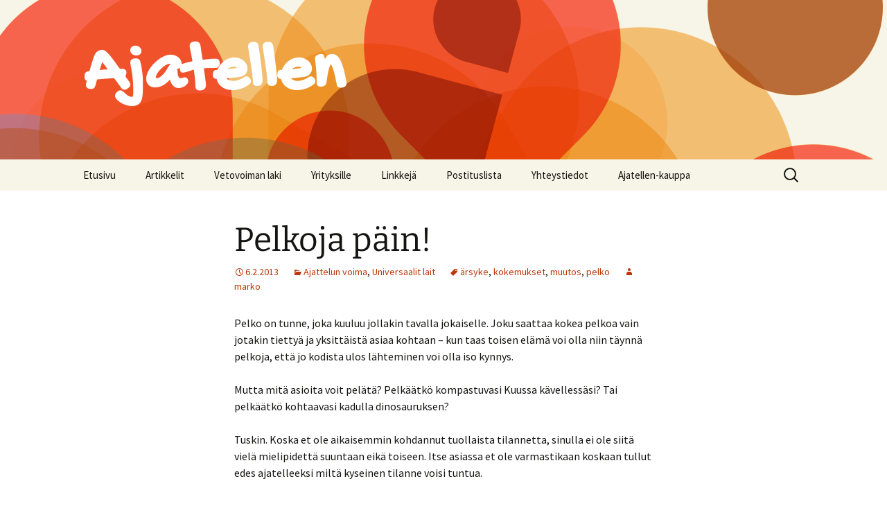

--- FILE ---
content_type: text/html; charset=UTF-8
request_url: https://www.ajatellen.fi/pelkoja-pain/
body_size: 14531
content:
<!DOCTYPE html>
<html lang="fi">
<head>
	<meta charset="UTF-8">
	<meta name="viewport" content="width=device-width, initial-scale=1.0">
	<title>Pelkoja päin! | Ajatellen</title>
	<link rel="profile" href="https://gmpg.org/xfn/11">
	<link rel="pingback" href="https://www.ajatellen.fi/xmlrpc.php">
	<meta name='robots' content='max-image-preview:large' />
<link rel="alternate" type="application/rss+xml" title="Ajatellen &raquo; syöte" href="https://www.ajatellen.fi/feed/" />
<link rel="alternate" type="application/rss+xml" title="Ajatellen &raquo; kommenttien syöte" href="https://www.ajatellen.fi/comments/feed/" />
<link rel="alternate" type="application/rss+xml" title="Ajatellen &raquo; Pelkoja päin! kommenttien syöte" href="https://www.ajatellen.fi/pelkoja-pain/feed/" />
<link rel="alternate" title="oEmbed (JSON)" type="application/json+oembed" href="https://www.ajatellen.fi/wp-json/oembed/1.0/embed?url=https%3A%2F%2Fwww.ajatellen.fi%2Fpelkoja-pain%2F" />
<link rel="alternate" title="oEmbed (XML)" type="text/xml+oembed" href="https://www.ajatellen.fi/wp-json/oembed/1.0/embed?url=https%3A%2F%2Fwww.ajatellen.fi%2Fpelkoja-pain%2F&#038;format=xml" />
<style id='wp-img-auto-sizes-contain-inline-css'>
img:is([sizes=auto i],[sizes^="auto," i]){contain-intrinsic-size:3000px 1500px}
/*# sourceURL=wp-img-auto-sizes-contain-inline-css */
</style>
<style id='wp-emoji-styles-inline-css'>

	img.wp-smiley, img.emoji {
		display: inline !important;
		border: none !important;
		box-shadow: none !important;
		height: 1em !important;
		width: 1em !important;
		margin: 0 0.07em !important;
		vertical-align: -0.1em !important;
		background: none !important;
		padding: 0 !important;
	}
/*# sourceURL=wp-emoji-styles-inline-css */
</style>
<style id='wp-block-library-inline-css'>
:root{--wp-block-synced-color:#7a00df;--wp-block-synced-color--rgb:122,0,223;--wp-bound-block-color:var(--wp-block-synced-color);--wp-editor-canvas-background:#ddd;--wp-admin-theme-color:#007cba;--wp-admin-theme-color--rgb:0,124,186;--wp-admin-theme-color-darker-10:#006ba1;--wp-admin-theme-color-darker-10--rgb:0,107,160.5;--wp-admin-theme-color-darker-20:#005a87;--wp-admin-theme-color-darker-20--rgb:0,90,135;--wp-admin-border-width-focus:2px}@media (min-resolution:192dpi){:root{--wp-admin-border-width-focus:1.5px}}.wp-element-button{cursor:pointer}:root .has-very-light-gray-background-color{background-color:#eee}:root .has-very-dark-gray-background-color{background-color:#313131}:root .has-very-light-gray-color{color:#eee}:root .has-very-dark-gray-color{color:#313131}:root .has-vivid-green-cyan-to-vivid-cyan-blue-gradient-background{background:linear-gradient(135deg,#00d084,#0693e3)}:root .has-purple-crush-gradient-background{background:linear-gradient(135deg,#34e2e4,#4721fb 50%,#ab1dfe)}:root .has-hazy-dawn-gradient-background{background:linear-gradient(135deg,#faaca8,#dad0ec)}:root .has-subdued-olive-gradient-background{background:linear-gradient(135deg,#fafae1,#67a671)}:root .has-atomic-cream-gradient-background{background:linear-gradient(135deg,#fdd79a,#004a59)}:root .has-nightshade-gradient-background{background:linear-gradient(135deg,#330968,#31cdcf)}:root .has-midnight-gradient-background{background:linear-gradient(135deg,#020381,#2874fc)}:root{--wp--preset--font-size--normal:16px;--wp--preset--font-size--huge:42px}.has-regular-font-size{font-size:1em}.has-larger-font-size{font-size:2.625em}.has-normal-font-size{font-size:var(--wp--preset--font-size--normal)}.has-huge-font-size{font-size:var(--wp--preset--font-size--huge)}.has-text-align-center{text-align:center}.has-text-align-left{text-align:left}.has-text-align-right{text-align:right}.has-fit-text{white-space:nowrap!important}#end-resizable-editor-section{display:none}.aligncenter{clear:both}.items-justified-left{justify-content:flex-start}.items-justified-center{justify-content:center}.items-justified-right{justify-content:flex-end}.items-justified-space-between{justify-content:space-between}.screen-reader-text{border:0;clip-path:inset(50%);height:1px;margin:-1px;overflow:hidden;padding:0;position:absolute;width:1px;word-wrap:normal!important}.screen-reader-text:focus{background-color:#ddd;clip-path:none;color:#444;display:block;font-size:1em;height:auto;left:5px;line-height:normal;padding:15px 23px 14px;text-decoration:none;top:5px;width:auto;z-index:100000}html :where(.has-border-color){border-style:solid}html :where([style*=border-top-color]){border-top-style:solid}html :where([style*=border-right-color]){border-right-style:solid}html :where([style*=border-bottom-color]){border-bottom-style:solid}html :where([style*=border-left-color]){border-left-style:solid}html :where([style*=border-width]){border-style:solid}html :where([style*=border-top-width]){border-top-style:solid}html :where([style*=border-right-width]){border-right-style:solid}html :where([style*=border-bottom-width]){border-bottom-style:solid}html :where([style*=border-left-width]){border-left-style:solid}html :where(img[class*=wp-image-]){height:auto;max-width:100%}:where(figure){margin:0 0 1em}html :where(.is-position-sticky){--wp-admin--admin-bar--position-offset:var(--wp-admin--admin-bar--height,0px)}@media screen and (max-width:600px){html :where(.is-position-sticky){--wp-admin--admin-bar--position-offset:0px}}

/*# sourceURL=wp-block-library-inline-css */
</style><style id='global-styles-inline-css'>
:root{--wp--preset--aspect-ratio--square: 1;--wp--preset--aspect-ratio--4-3: 4/3;--wp--preset--aspect-ratio--3-4: 3/4;--wp--preset--aspect-ratio--3-2: 3/2;--wp--preset--aspect-ratio--2-3: 2/3;--wp--preset--aspect-ratio--16-9: 16/9;--wp--preset--aspect-ratio--9-16: 9/16;--wp--preset--color--black: #000000;--wp--preset--color--cyan-bluish-gray: #abb8c3;--wp--preset--color--white: #fff;--wp--preset--color--pale-pink: #f78da7;--wp--preset--color--vivid-red: #cf2e2e;--wp--preset--color--luminous-vivid-orange: #ff6900;--wp--preset--color--luminous-vivid-amber: #fcb900;--wp--preset--color--light-green-cyan: #7bdcb5;--wp--preset--color--vivid-green-cyan: #00d084;--wp--preset--color--pale-cyan-blue: #8ed1fc;--wp--preset--color--vivid-cyan-blue: #0693e3;--wp--preset--color--vivid-purple: #9b51e0;--wp--preset--color--dark-gray: #141412;--wp--preset--color--red: #bc360a;--wp--preset--color--medium-orange: #db572f;--wp--preset--color--light-orange: #ea9629;--wp--preset--color--yellow: #fbca3c;--wp--preset--color--dark-brown: #220e10;--wp--preset--color--medium-brown: #722d19;--wp--preset--color--light-brown: #eadaa6;--wp--preset--color--beige: #e8e5ce;--wp--preset--color--off-white: #f7f5e7;--wp--preset--gradient--vivid-cyan-blue-to-vivid-purple: linear-gradient(135deg,rgb(6,147,227) 0%,rgb(155,81,224) 100%);--wp--preset--gradient--light-green-cyan-to-vivid-green-cyan: linear-gradient(135deg,rgb(122,220,180) 0%,rgb(0,208,130) 100%);--wp--preset--gradient--luminous-vivid-amber-to-luminous-vivid-orange: linear-gradient(135deg,rgb(252,185,0) 0%,rgb(255,105,0) 100%);--wp--preset--gradient--luminous-vivid-orange-to-vivid-red: linear-gradient(135deg,rgb(255,105,0) 0%,rgb(207,46,46) 100%);--wp--preset--gradient--very-light-gray-to-cyan-bluish-gray: linear-gradient(135deg,rgb(238,238,238) 0%,rgb(169,184,195) 100%);--wp--preset--gradient--cool-to-warm-spectrum: linear-gradient(135deg,rgb(74,234,220) 0%,rgb(151,120,209) 20%,rgb(207,42,186) 40%,rgb(238,44,130) 60%,rgb(251,105,98) 80%,rgb(254,248,76) 100%);--wp--preset--gradient--blush-light-purple: linear-gradient(135deg,rgb(255,206,236) 0%,rgb(152,150,240) 100%);--wp--preset--gradient--blush-bordeaux: linear-gradient(135deg,rgb(254,205,165) 0%,rgb(254,45,45) 50%,rgb(107,0,62) 100%);--wp--preset--gradient--luminous-dusk: linear-gradient(135deg,rgb(255,203,112) 0%,rgb(199,81,192) 50%,rgb(65,88,208) 100%);--wp--preset--gradient--pale-ocean: linear-gradient(135deg,rgb(255,245,203) 0%,rgb(182,227,212) 50%,rgb(51,167,181) 100%);--wp--preset--gradient--electric-grass: linear-gradient(135deg,rgb(202,248,128) 0%,rgb(113,206,126) 100%);--wp--preset--gradient--midnight: linear-gradient(135deg,rgb(2,3,129) 0%,rgb(40,116,252) 100%);--wp--preset--gradient--autumn-brown: linear-gradient(135deg, rgba(226,45,15,1) 0%, rgba(158,25,13,1) 100%);--wp--preset--gradient--sunset-yellow: linear-gradient(135deg, rgba(233,139,41,1) 0%, rgba(238,179,95,1) 100%);--wp--preset--gradient--light-sky: linear-gradient(135deg,rgba(228,228,228,1.0) 0%,rgba(208,225,252,1.0) 100%);--wp--preset--gradient--dark-sky: linear-gradient(135deg,rgba(0,0,0,1.0) 0%,rgba(56,61,69,1.0) 100%);--wp--preset--font-size--small: 13px;--wp--preset--font-size--medium: 20px;--wp--preset--font-size--large: 36px;--wp--preset--font-size--x-large: 42px;--wp--preset--spacing--20: 0.44rem;--wp--preset--spacing--30: 0.67rem;--wp--preset--spacing--40: 1rem;--wp--preset--spacing--50: 1.5rem;--wp--preset--spacing--60: 2.25rem;--wp--preset--spacing--70: 3.38rem;--wp--preset--spacing--80: 5.06rem;--wp--preset--shadow--natural: 6px 6px 9px rgba(0, 0, 0, 0.2);--wp--preset--shadow--deep: 12px 12px 50px rgba(0, 0, 0, 0.4);--wp--preset--shadow--sharp: 6px 6px 0px rgba(0, 0, 0, 0.2);--wp--preset--shadow--outlined: 6px 6px 0px -3px rgb(255, 255, 255), 6px 6px rgb(0, 0, 0);--wp--preset--shadow--crisp: 6px 6px 0px rgb(0, 0, 0);}:where(.is-layout-flex){gap: 0.5em;}:where(.is-layout-grid){gap: 0.5em;}body .is-layout-flex{display: flex;}.is-layout-flex{flex-wrap: wrap;align-items: center;}.is-layout-flex > :is(*, div){margin: 0;}body .is-layout-grid{display: grid;}.is-layout-grid > :is(*, div){margin: 0;}:where(.wp-block-columns.is-layout-flex){gap: 2em;}:where(.wp-block-columns.is-layout-grid){gap: 2em;}:where(.wp-block-post-template.is-layout-flex){gap: 1.25em;}:where(.wp-block-post-template.is-layout-grid){gap: 1.25em;}.has-black-color{color: var(--wp--preset--color--black) !important;}.has-cyan-bluish-gray-color{color: var(--wp--preset--color--cyan-bluish-gray) !important;}.has-white-color{color: var(--wp--preset--color--white) !important;}.has-pale-pink-color{color: var(--wp--preset--color--pale-pink) !important;}.has-vivid-red-color{color: var(--wp--preset--color--vivid-red) !important;}.has-luminous-vivid-orange-color{color: var(--wp--preset--color--luminous-vivid-orange) !important;}.has-luminous-vivid-amber-color{color: var(--wp--preset--color--luminous-vivid-amber) !important;}.has-light-green-cyan-color{color: var(--wp--preset--color--light-green-cyan) !important;}.has-vivid-green-cyan-color{color: var(--wp--preset--color--vivid-green-cyan) !important;}.has-pale-cyan-blue-color{color: var(--wp--preset--color--pale-cyan-blue) !important;}.has-vivid-cyan-blue-color{color: var(--wp--preset--color--vivid-cyan-blue) !important;}.has-vivid-purple-color{color: var(--wp--preset--color--vivid-purple) !important;}.has-black-background-color{background-color: var(--wp--preset--color--black) !important;}.has-cyan-bluish-gray-background-color{background-color: var(--wp--preset--color--cyan-bluish-gray) !important;}.has-white-background-color{background-color: var(--wp--preset--color--white) !important;}.has-pale-pink-background-color{background-color: var(--wp--preset--color--pale-pink) !important;}.has-vivid-red-background-color{background-color: var(--wp--preset--color--vivid-red) !important;}.has-luminous-vivid-orange-background-color{background-color: var(--wp--preset--color--luminous-vivid-orange) !important;}.has-luminous-vivid-amber-background-color{background-color: var(--wp--preset--color--luminous-vivid-amber) !important;}.has-light-green-cyan-background-color{background-color: var(--wp--preset--color--light-green-cyan) !important;}.has-vivid-green-cyan-background-color{background-color: var(--wp--preset--color--vivid-green-cyan) !important;}.has-pale-cyan-blue-background-color{background-color: var(--wp--preset--color--pale-cyan-blue) !important;}.has-vivid-cyan-blue-background-color{background-color: var(--wp--preset--color--vivid-cyan-blue) !important;}.has-vivid-purple-background-color{background-color: var(--wp--preset--color--vivid-purple) !important;}.has-black-border-color{border-color: var(--wp--preset--color--black) !important;}.has-cyan-bluish-gray-border-color{border-color: var(--wp--preset--color--cyan-bluish-gray) !important;}.has-white-border-color{border-color: var(--wp--preset--color--white) !important;}.has-pale-pink-border-color{border-color: var(--wp--preset--color--pale-pink) !important;}.has-vivid-red-border-color{border-color: var(--wp--preset--color--vivid-red) !important;}.has-luminous-vivid-orange-border-color{border-color: var(--wp--preset--color--luminous-vivid-orange) !important;}.has-luminous-vivid-amber-border-color{border-color: var(--wp--preset--color--luminous-vivid-amber) !important;}.has-light-green-cyan-border-color{border-color: var(--wp--preset--color--light-green-cyan) !important;}.has-vivid-green-cyan-border-color{border-color: var(--wp--preset--color--vivid-green-cyan) !important;}.has-pale-cyan-blue-border-color{border-color: var(--wp--preset--color--pale-cyan-blue) !important;}.has-vivid-cyan-blue-border-color{border-color: var(--wp--preset--color--vivid-cyan-blue) !important;}.has-vivid-purple-border-color{border-color: var(--wp--preset--color--vivid-purple) !important;}.has-vivid-cyan-blue-to-vivid-purple-gradient-background{background: var(--wp--preset--gradient--vivid-cyan-blue-to-vivid-purple) !important;}.has-light-green-cyan-to-vivid-green-cyan-gradient-background{background: var(--wp--preset--gradient--light-green-cyan-to-vivid-green-cyan) !important;}.has-luminous-vivid-amber-to-luminous-vivid-orange-gradient-background{background: var(--wp--preset--gradient--luminous-vivid-amber-to-luminous-vivid-orange) !important;}.has-luminous-vivid-orange-to-vivid-red-gradient-background{background: var(--wp--preset--gradient--luminous-vivid-orange-to-vivid-red) !important;}.has-very-light-gray-to-cyan-bluish-gray-gradient-background{background: var(--wp--preset--gradient--very-light-gray-to-cyan-bluish-gray) !important;}.has-cool-to-warm-spectrum-gradient-background{background: var(--wp--preset--gradient--cool-to-warm-spectrum) !important;}.has-blush-light-purple-gradient-background{background: var(--wp--preset--gradient--blush-light-purple) !important;}.has-blush-bordeaux-gradient-background{background: var(--wp--preset--gradient--blush-bordeaux) !important;}.has-luminous-dusk-gradient-background{background: var(--wp--preset--gradient--luminous-dusk) !important;}.has-pale-ocean-gradient-background{background: var(--wp--preset--gradient--pale-ocean) !important;}.has-electric-grass-gradient-background{background: var(--wp--preset--gradient--electric-grass) !important;}.has-midnight-gradient-background{background: var(--wp--preset--gradient--midnight) !important;}.has-small-font-size{font-size: var(--wp--preset--font-size--small) !important;}.has-medium-font-size{font-size: var(--wp--preset--font-size--medium) !important;}.has-large-font-size{font-size: var(--wp--preset--font-size--large) !important;}.has-x-large-font-size{font-size: var(--wp--preset--font-size--x-large) !important;}
/*# sourceURL=global-styles-inline-css */
</style>

<style id='classic-theme-styles-inline-css'>
/*! This file is auto-generated */
.wp-block-button__link{color:#fff;background-color:#32373c;border-radius:9999px;box-shadow:none;text-decoration:none;padding:calc(.667em + 2px) calc(1.333em + 2px);font-size:1.125em}.wp-block-file__button{background:#32373c;color:#fff;text-decoration:none}
/*# sourceURL=/wp-includes/css/classic-themes.min.css */
</style>
<link rel='stylesheet' id='titan-adminbar-styles-css' href='https://www.ajatellen.fi/wp-content/plugins/anti-spam/assets/css/admin-bar.css?ver=7.4.0' media='all' />
<link rel='stylesheet' id='contact-form-7-css' href='https://www.ajatellen.fi/wp-content/plugins/contact-form-7/includes/css/styles.css?ver=6.1.4' media='all' />
<link rel='stylesheet' id='twentythirteen-fonts-css' href='https://www.ajatellen.fi/wp-content/themes/twentythirteen/fonts/source-sans-pro-plus-bitter.css?ver=20230328' media='all' />
<link rel='stylesheet' id='genericons-css' href='https://www.ajatellen.fi/wp-content/themes/twentythirteen/genericons/genericons.css?ver=3.0.3' media='all' />
<link rel='stylesheet' id='twentythirteen-style-css' href='https://www.ajatellen.fi/wp-content/themes/ajatellen/style.css?ver=20241112' media='all' />
<link rel='stylesheet' id='twentythirteen-block-style-css' href='https://www.ajatellen.fi/wp-content/themes/twentythirteen/css/blocks.css?ver=20240520' media='all' />
<link rel='stylesheet' id='flick-css' href='https://www.ajatellen.fi/wp-content/plugins/mailchimp/assets/css/flick/flick.css?ver=2.0.1' media='all' />
<link rel='stylesheet' id='mailchimp_sf_main_css-css' href='https://www.ajatellen.fi/wp-content/plugins/mailchimp/assets/css/frontend.css?ver=2.0.1' media='all' />
<script src="https://www.ajatellen.fi/wp-includes/js/jquery/jquery.min.js?ver=3.7.1" id="jquery-core-js"></script>
<script src="https://www.ajatellen.fi/wp-includes/js/jquery/jquery-migrate.min.js?ver=3.4.1" id="jquery-migrate-js"></script>
<script src="https://www.ajatellen.fi/wp-content/themes/twentythirteen/js/functions.js?ver=20230526" id="twentythirteen-script-js" defer data-wp-strategy="defer"></script>
<link rel="https://api.w.org/" href="https://www.ajatellen.fi/wp-json/" /><link rel="alternate" title="JSON" type="application/json" href="https://www.ajatellen.fi/wp-json/wp/v2/posts/699" /><link rel="EditURI" type="application/rsd+xml" title="RSD" href="https://www.ajatellen.fi/xmlrpc.php?rsd" />
<link rel="canonical" href="https://www.ajatellen.fi/pelkoja-pain/" />
<link rel='shortlink' href='https://www.ajatellen.fi/?p=699' />
	<style type="text/css" id="twentythirteen-header-css">
		.site-header {
		background: url(https://www.ajatellen.fi/wp-content/themes/twentythirteen/images/headers/circle.png) no-repeat scroll top;
		background-size: 1600px auto;
	}
	@media (max-width: 767px) {
		.site-header {
			background-size: 768px auto;
		}
	}
	@media (max-width: 359px) {
		.site-header {
			background-size: 360px auto;
		}
	}
			</style>
	</head>

<body class="wp-singular post-template-default single single-post postid-699 single-format-standard wp-embed-responsive wp-theme-twentythirteen wp-child-theme-ajatellen no-avatars">
		<div id="page" class="hfeed site">
		<header id="masthead" class="site-header">
			<a class="home-link" href="https://www.ajatellen.fi/" rel="home">
				<h1 class="site-title">Ajatellen</h1>
				<h2 class="site-description"></h2>
			</a>

			<div id="navbar" class="navbar">
				<nav id="site-navigation" class="navigation main-navigation">
					<button class="menu-toggle">Valikko</button>
					<a class="screen-reader-text skip-link" href="#content">
						Siirry sisältöön					</a>
					<div class="menu-paavalikko-container"><ul id="primary-menu" class="nav-menu"><li id="menu-item-32" class="menu-item menu-item-type-post_type menu-item-object-page menu-item-home menu-item-32"><a href="https://www.ajatellen.fi/">Etusivu</a></li>
<li id="menu-item-804" class="menu-item menu-item-type-post_type menu-item-object-page current_page_parent menu-item-804"><a href="https://www.ajatellen.fi/kaikki-artikkelit/">Artikkelit</a></li>
<li id="menu-item-1076" class="menu-item menu-item-type-post_type menu-item-object-page menu-item-1076"><a href="https://www.ajatellen.fi/vetovoiman-laki-kaytannossa-verkkokurssi/">Vetovoiman laki</a></li>
<li id="menu-item-805" class="menu-item menu-item-type-post_type menu-item-object-page menu-item-805"><a href="https://www.ajatellen.fi/yrityksille/">Yrityksille</a></li>
<li id="menu-item-806" class="menu-item menu-item-type-post_type menu-item-object-page menu-item-806"><a href="https://www.ajatellen.fi/linkkeja/">Linkkejä</a></li>
<li id="menu-item-802" class="menu-item menu-item-type-post_type menu-item-object-page menu-item-802"><a href="https://www.ajatellen.fi/postituslista/">Postituslista</a></li>
<li id="menu-item-803" class="menu-item menu-item-type-post_type menu-item-object-page menu-item-803"><a href="https://www.ajatellen.fi/yhteystiedot/">Yhteystiedot</a></li>
<li id="menu-item-1083" class="menu-item menu-item-type-custom menu-item-object-custom menu-item-1083"><a href="http://nevezq6d.finqustore.com">Ajatellen-kauppa</a></li>
</ul></div>					<form role="search" method="get" class="search-form" action="https://www.ajatellen.fi/">
				<label>
					<span class="screen-reader-text">Haku:</span>
					<input type="search" class="search-field" placeholder="Haku &hellip;" value="" name="s" />
				</label>
				<input type="submit" class="search-submit" value="Hae" />
			</form>				</nav><!-- #site-navigation -->
			</div><!-- #navbar -->
		</header><!-- #masthead -->

		<div id="main" class="site-main">

	<div id="primary" class="content-area">
		<div id="content" class="site-content" role="main">

			
				
<article id="post-699" class="post-699 post type-post status-publish format-standard hentry category-ajattelun-voima category-universaalit-lait tag-arsyke tag-kokemukset tag-muutos tag-pelko">
	<header class="entry-header">
		
				<h1 class="entry-title">Pelkoja päin!</h1>
		
		<div class="entry-meta">
			<span class="date"><a href="https://www.ajatellen.fi/pelkoja-pain/" title="Kestolinkki: Pelkoja päin!" rel="bookmark"><time class="entry-date" datetime="2013-02-06T12:52:19+02:00">6.2.2013</time></a></span><span class="categories-links"><a href="https://www.ajatellen.fi/category/ajattelun-voima/" rel="category tag">Ajattelun voima</a>, <a href="https://www.ajatellen.fi/category/universaalit-lait/" rel="category tag">Universaalit lait</a></span><span class="tags-links"><a href="https://www.ajatellen.fi/tag/arsyke/" rel="tag">ärsyke</a>, <a href="https://www.ajatellen.fi/tag/kokemukset/" rel="tag">kokemukset</a>, <a href="https://www.ajatellen.fi/tag/muutos/" rel="tag">muutos</a>, <a href="https://www.ajatellen.fi/tag/pelko/" rel="tag">pelko</a></span><span class="author vcard"><a class="url fn n" href="https://www.ajatellen.fi/author/marko/" title="Näytä kaikki artikkelit kirjoittajalta marko" rel="author">marko</a></span>					</div><!-- .entry-meta -->
	</header><!-- .entry-header -->

		<div class="entry-content">
		<p>Pelko on tunne, joka kuuluu jollakin tavalla jokaiselle. Joku saattaa kokea pelkoa vain jotakin tiettyä ja yksittäistä asiaa kohtaan &#8211; kun taas toisen elämä voi olla niin täynnä pelkoja, että jo kodista ulos lähteminen voi olla iso kynnys.</p>
<p>Mutta mitä asioita voit pelätä? Pelkäätkö kompastuvasi Kuussa kävellessäsi? Tai pelkäätkö kohtaavasi kadulla dinosauruksen?</p>
<p>Tuskin. Koska et ole aikaisemmin kohdannut tuollaista tilannetta, sinulla ei ole siitä vielä mielipidettä suuntaan eikä toiseen. Itse asiassa et ole varmastikaan koskaan tullut edes ajatelleeksi miltä kyseinen tilanne voisi tuntua.</p>
<p>Kuitenkin useilla meistä on hyvin vahvoja ja selkeitä pelkoja, vaikkapa</p>
<ul>
<li>En ole ikinä ollut parisuhteessa ja minua pelottaa sitoutua, tiedän että minua tullaan satuttamaan.</li>
<li>En uskalla hankkia lasta, koska pelkään menettäväni hänet.</li>
<li>En ole ikinä lentänyt enkä tule lentämään, koska tiedän, että jotakin tulee tapahtumaan.</li>
</ul>
<p>Esimerkkilistaa voisi jatkaa loputtomiin. Oleellinen kysymys kuitenkin on se, miten ihmeessä voit tietää nämä asiat, jos sinulla ei ole niistä vielä kokemuksia?</p>
<p>Monenlaiset terapiat lähtevät penkomaan tällaisia asioita lapsuuden kokemuksista, perhetaustasta, vanhemmista tai jostakin vastaavista tilanteista. Joissakin malleissa saatetaan ehkä ajatella, että nyt koettavat pelot ovat seurausta jostakin nuoruuden tapahtumasta. Usein tavoitteena on melkeinpä löytää jokin &#8221;vika&#8221; henkilöstä. Tämä on toki kovin kärjistetty ilmaus.</p>
<p>Samaan aikaan henkisyyden maailmassa tilanteeseen on selkeä ja suoraviivainen selitys ja vastaus. Jos pelkäät jotakin, sinulla on siitä jo kokemus. Kaikki pelkäämäsi on jo aikaisemmin tapahtunutta. Tietenkään et voi muistaa tapausta, koska tapahtumasta on jo jonkin aikaa. Itse asiassa se on tapahtunut jossakin aikaisemmassa elämässäsi!</p>
<p>Jotta voit tietää mitä on kylmä, on sinun koettava myös kuuma. Jotta voit tietää todellisen rakkauden, on sinun koettava myös elämä ilman sitä. Terveyden ymmärtämiseen tarvitaan terveyden menettäminen.</p>
<p>Tästä päästään siihen, että tämän hetkiset pelkosi ovatkin asioita, joihin sinulla on jo kokemus yhdeltä kannalta, mutta ei vielä toiselta. Et siis oikeasti vielä pysty tietämään asiaa kokonaisuutena. Ja tätä puuttuvaa kokemusta olet nyt hakemassa. Kun saat myös vastakkaisen kokemuksen, kokonaisuus avautuu, ja voit päästää siitä irti.</p>
<p>Mutta mitä sinun pitäisi sitten tehdä? Totesimme jo aikaisemmin, ettemme pysty muistamaan, mitä olemme edellisissä elämissämme tehneet tai jättäneet tekemättä. Emme siis mistään voi suoraan tietää omia muutostarpeitamme. Tämä on toki täysin linjassa universumin yleisen periaatteen kanssa – kaikki asiat ovat aina oletuksena piilossa, ja niiden löytäminen on tärkeä osa elämää. Onneksi tähänkin on ratkaisu.</p>
<p>Jokainen on järjestänyt tälle elämälleen juuri oikeat lähtökohdat, jotta uusien kokemusten hankkiminen on mahdollisimman suoraviivaista. Vanhemmat, ystävät, kotipaikka, opiskelu- tai työtoverit… kaikki ovat auttamassa sinua löytämään muutettavat asiat itsestäsi.</p>
<p>Kun pidämme silmät ja korvat auki, saamme jatkuvasti vinkkejä muutostarpeista. Tehtävämme on yhdistää nämä yksittäiset pisteet ja aikaansaada kova todellisesta tilanteesta. Pienen mietinnän jälkeen löydät varmasti pitkän listan asioita, jotka tavalla tai toisella ärsyttävät sinua tai herättävät muutoin voimakkaita negatiivisia tunteita. Olet ehkä tyytyväinen työpaikkaasi, mutta yksi tietty työtoveri pilaa täydellisyyden. Ehkä pidät asuintalostasi kunhan vain pääsisit eroon yhdestä häiritsevästä naapuristasi. Parisuhteesi olisi täydellinen jos kumppanissasi vain olisi jokin pikkuasia hieman eri tavalla.</p>
<p>Juuri nämä häiritsevät ja ärsyttävät henkilöt, ominaisuudet tai tapahtumat ovat ensiarvoisen tärkeitä. He eivät arkaile näyttää missä muutostarpeesi ovat. Muistathan kuitenkin huomioida vain asiat &#8211; ihmiset ovat ainoastaan kanavina ilmaisemassa viestejä.</p>
<p>Ehkäpä muistat kun Aku Ankka kyllästyi naapuriinsa ja päätti muuttaa pakoon toiseen kaupunkiin. Heti muuttoa seuraavana päivänä Aku huomasi ärsyttävän naapurinsa tulleen samaan johtopäätökseen, ja hän oli muuttanut perässä – ja viereiseen taloon. He olivat jälleen naapureina. Ärsyttävien asioiden pakoilu ei siksi auta. Löydät tästä varmasti esimerkkejä omasta elämästäsikin. Jos et kestä kumppanisi joitakin piirteitä ja hakeudut uuteen parisuhteeseen, ennemmin tai myöhemmin uusi kumppanisi osoittaa samoja ärsyttäviä piirteitä. Tai jos muutat naapuriasi pakoon toiseen kaupunkiin, kohtaat siellä vastaavia piirteitä ilmaisevan uuden naapurin. Tai jos olet tyytymätön työhösi ja vaihdat työpaikkaa, alkuviehätyksen haihduttua löydät myös uudesta työstäsi samat vanhat piirteet, joiden takia alun perin päätit lähteä.</p>
<p>Jotkut toistavat samaa kaavaa läpi elämänsä eivätkä joko huomaa tai halua huomata näitä toistuvia tapahtumia. Aina toistuvuus ei tietenkään ole itsestään selvää. Perimmäinen pohjasyy saattaa ilmaista itseään hyvin erilaisilla tavoilla erilaisissa tilanteissa tai eri henkilöinä. Aluksi viestit voivat olla hyvin hienovaraisia. Mutta jos jätät ne huomioimatta, suurenevat merkit jatkuvasti.</p>
<p>Nämä muutoskohteet ilmenevät siis erilaisina ärsykkeinä, mutta myös pelkoina. Kaikki mihin et ole tyytyväinen ja kaikki mitä pelkäät, on tarkoitettu muutettavaksi ja uudelleenkoettavaksi.</p>
<p>Olet jo kokenut jokaisen pelkosi ja ärsyttävän tilanteen. Kokemus on siis jo takana ja pahin on suoritettu. Enää sinun ei tarvitse pelätä tai huolehtia, vaan voit keskittyä kokemaan asian usein paljon miellyttävämmän vastakohdan.</p>
<p>Annapa tälle ajatukselle pieni hetki. Jos pelkäät vaikkapa olla ihmisten parissa, muodostaa syviä ystävyyssuhteita tai olla läheinen perheenjäsentesi kanssa, voisiko tilanne tosiaan olla se, että jossakin aikaisemmassa elämässäsi olet joutunut olemaan yksin? Tunnet jo asian yhden puolen ja nyt sinun on aika kokea sen vastakohta hakeutumalla läheisiin ihmissuhteisiin. Tämän jälkeen voit yliviivata tämän asian pois tehtävälistaltasi.</p>
<p>Tai olet jo kokenut pelottavan tilanteen lentäessäsi ja nyt on aika kokea turvallinen matka. Olet jo kokenut monenlaisia menetyksiä, pettymyksiä ja yksinäisyyttä – ja nyt on aika kokea rakkautta ja läheisyyttä.</p>
<p>Jotkut pelot ovat luonnollisesti helpompia kohdattavia kuin toiset. Kuitenkin jo pelkkä pelkojen tunnistaminen on tärkeä askel matkalla eteenpäin. Tämän jälkeen ryhdyt huomaamaan näiden samojen asioiden toistuvuuden. Kun tiedät oman pelkosi, alat huomata, miten saat jatkuvasti eteesi tilanteita, jotka mahdollistavat pelon kohtaamisen. Nyt sinun tarvitsee luottaa prosessin toimivan vain sinun parhaaksesi, hyödyntää hetki ja kohdata pelkosi!</p>
<p>Jokainen on tällä matkallaan eri tilanteessa ja hakemassa erilaisia kokemuksia. Älä ikinä vertaa itseäsi muihin. Et voi tietää mikä itse kunkin tämän elämän tarkoitus on. Jos sinulla tämän elämän tarkoitus on kokea rakastava parisuhde, ehkä ystäväsi on sen jo kokenut.  Hänen tarkoituksenaan saattaakin olla nyt kokea millaista on olla yksin. Jos sinun tarkoituksesi on auttaa muita, löydät varmasti matkallasi jonkun, joka on hakemassa kokemusta muiden vahingoittamisesta. Tässä työssä autamme koko ajan toisiamme kontrasteilla ja valintojen vapaudella.</p>
<p>Vielä kertauksena: jokainen pelkosi on jo joskus toteutunut. Olet nyt kokemassa päinvastaista tilannetta – rohkeasti siis eteenpäin!</p>
<p>Voit lukea lisää mm. kirjasta <a href="http://kauppa.ajatellen.fi/debbie-ford-rohkeus-p-850.html" target="_blank">Debbie Ford: Rohkeus</a></p>
	</div><!-- .entry-content -->
	
	<footer class="entry-meta">
		
			</footer><!-- .entry-meta -->
</article><!-- #post -->
						<nav class="navigation post-navigation">
		<h1 class="screen-reader-text">
			Artikkelien selaus		</h1>
		<div class="nav-links">

			<a href="https://www.ajatellen.fi/positiiviset-paivat/" rel="prev"><span class="meta-nav">&larr;</span> Positiiviset päivät</a>			<a href="https://www.ajatellen.fi/ensimmainen-vuosi-takana/" rel="next">Ensimmäinen vuosi takana! <span class="meta-nav">&rarr;</span></a>
		</div><!-- .nav-links -->
	</nav><!-- .navigation -->
						
<div id="comments" class="comments-area">

	
		<div id="respond" class="comment-respond">
		<h3 id="reply-title" class="comment-reply-title">Vastaa <small><a rel="nofollow" id="cancel-comment-reply-link" href="/pelkoja-pain/#respond" style="display:none;">Peruuta vastaus</a></small></h3><form action="https://www.ajatellen.fi/wp-comments-post.php" method="post" id="commentform" class="comment-form"><p class="comment-notes"><span id="email-notes">Sähköpostiosoitettasi ei julkaista.</span> <span class="required-field-message">Pakolliset kentät on merkitty <span class="required">*</span></span></p><p class="comment-form-comment"><label for="comment">Kommentti <span class="required">*</span></label> <textarea id="comment" name="comment" cols="45" rows="8" maxlength="65525" required></textarea></p><p class="comment-form-author"><label for="author">Nimi <span class="required">*</span></label> <input id="author" name="author" type="text" value="" size="30" maxlength="245" autocomplete="name" required /></p>
<p class="comment-form-email"><label for="email">Sähköpostiosoite <span class="required">*</span></label> <input id="email" name="email" type="email" value="" size="30" maxlength="100" aria-describedby="email-notes" autocomplete="email" required /></p>
<p class="comment-form-url"><label for="url">Verkkosivusto</label> <input id="url" name="url" type="url" value="" size="30" maxlength="200" autocomplete="url" /></p>
<p class="comment-form-cookies-consent"><input id="wp-comment-cookies-consent" name="wp-comment-cookies-consent" type="checkbox" value="yes" /> <label for="wp-comment-cookies-consent">Tallenna nimeni, sähköpostiosoitteeni ja sivustoni tähän selaimeen seuraavaa kommentointikertaa varten.</label></p>
<p class="form-submit"><input name="submit" type="submit" id="submit" class="submit" value="Lähetä kommentti" /> <input type='hidden' name='comment_post_ID' value='699' id='comment_post_ID' />
<input type='hidden' name='comment_parent' id='comment_parent' value='0' />
</p><!-- Anti-spam plugin wordpress.org/plugins/anti-spam/ --><div class="wantispam-required-fields"><input type="hidden" name="wantispam_t" class="wantispam-control wantispam-control-t" value="1769104386" /><div class="wantispam-group wantispam-group-q" style="clear: both;">
					<label>Current ye@r <span class="required">*</span></label>
					<input type="hidden" name="wantispam_a" class="wantispam-control wantispam-control-a" value="2026" />
					<input type="text" name="wantispam_q" class="wantispam-control wantispam-control-q" value="7.4.0" autocomplete="off" />
				  </div>
<div class="wantispam-group wantispam-group-e" style="display: none;">
					<label>Leave this field empty</label>
					<input type="text" name="wantispam_e_email_url_website" class="wantispam-control wantispam-control-e" value="" autocomplete="off" />
				  </div>
</div><!--\End Anti-spam plugin --></form>	</div><!-- #respond -->
	
</div><!-- #comments -->

			
		</div><!-- #content -->
	</div><!-- #primary -->


		</div><!-- #main -->
		<footer id="colophon" class="site-footer">
				<div id="secondary" class="sidebar-container" role="complementary">
		<div class="widget-area">
			<aside id="block-2" class="widget widget_block"><div class="widget-title wp-block-mailchimp-mailchimp">
	<div class="mc_container"><h3 class="widget-title">Tilaa uutiskirjeemme</h3>
<div id="mc_signup_36cb4e3dec_1">
	<form method="post" action="#mc_signup_36cb4e3dec_1" id="mc_signup_form_36cb4e3dec_1" class="mc_signup_form">
		<input type="hidden" class="mc_submit_type" name="mc_submit_type" value="html" />
		<input type="hidden" name="mcsf_action" value="mc_submit_signup_form" />
		<input type="hidden" id="_mc_submit_signup_form_nonce" name="_mc_submit_signup_form_nonce" value="1e859ad4ca" />
	
	<div class="mc_form_inside">

		<div class="mc_message_wrapper">
					</div><!-- /mc_message_wrapper -->

		
<div class="mc_merge_var">
		<label for="mc_mv_EMAIL_2" class="mc_var_label mc_header mc_header_email">Email Address<span class="mc_required">*</span></label>
	<input type="text" size="18" placeholder="" name="mc_mv_EMAIL" id="mc_mv_EMAIL_2" class="mc_input"/>
</div><!-- /mc_merge_var -->
<div class="mc_merge_var">
		<label for="mc_mv_FNAME_3" class="mc_var_label mc_header mc_header_text">First Name</label>
	<input type="text" size="18" placeholder="" name="mc_mv_FNAME" id="mc_mv_FNAME_3" class="mc_input"/>
</div><!-- /mc_merge_var -->			<div class="mc-indicates-required">
				* = required field			</div><!-- /mc-indicates-required -->
				<div style="display: none; !important">
		<label for="mailchimp_sf_alt_email">Alternative Email:</label>
		<input type="text" name="mailchimp_sf_alt_email" autocomplete="off"/>
	</div>
	<input type="hidden" class="mailchimp_sf_no_js" name="mailchimp_sf_no_js" value="1" />
	
		<div class="mc_signup_submit">
			<input type="submit" name="mc_signup_submit" class="mc_signup_submit_button" id="mc_signup_submit_36cb4e3dec_1" value="Liity" class="button" />
		</div><!-- /mc_signup_submit -->

		
	</div><!-- /mc_form_inside -->
	</form><!-- /mc_signup_form -->
</div><!-- /mc_signup_container -->
	</div>		</div>
		</aside><aside id="categories-2" class="widget widget_categories"><h3 class="widget-title">Kaikki artikkelit</h3><nav aria-label="Kaikki artikkelit">
			<ul>
					<li class="cat-item cat-item-2"><a href="https://www.ajatellen.fi/category/ajattelun-voima/">Ajattelun voima</a>
</li>
	<li class="cat-item cat-item-3"><a href="https://www.ajatellen.fi/category/astrologia-2/">Astrologia</a>
</li>
	<li class="cat-item cat-item-4"><a href="https://www.ajatellen.fi/category/raha-2/">Raha</a>
</li>
	<li class="cat-item cat-item-5"><a href="https://www.ajatellen.fi/category/sekalaiset/">Sekalaiset</a>
</li>
	<li class="cat-item cat-item-6"><a href="https://www.ajatellen.fi/category/tavoitteet-2/">Tavoitteet</a>
</li>
	<li class="cat-item cat-item-7"><a href="https://www.ajatellen.fi/category/universaalit-lait/">Universaalit lait</a>
</li>
	<li class="cat-item cat-item-8"><a href="https://www.ajatellen.fi/category/vetovoiman-laki-2/">Vetovoiman laki</a>
</li>
	<li class="cat-item cat-item-9"><a href="https://www.ajatellen.fi/category/yritysmaailma/">Yritysmaailma</a>
</li>
			</ul>

			</nav></aside><aside id="tag_cloud-2" class="widget widget_tag_cloud"><h3 class="widget-title">Avainsanat</h3><nav aria-label="Avainsanat"><div class="tagcloud"><ul class='wp-tag-cloud' role='list'>
	<li><a href="https://www.ajatellen.fi/tag/aika/" class="tag-cloud-link tag-link-12 tag-link-position-1" style="font-size: 10.8pt;" aria-label="aika (2 kohdetta)">aika</a></li>
	<li><a href="https://www.ajatellen.fi/tag/ajattelu/" class="tag-cloud-link tag-link-15 tag-link-position-2" style="font-size: 15.4666666667pt;" aria-label="ajattelu (5 kohdetta)">ajattelu</a></li>
	<li><a href="https://www.ajatellen.fi/tag/ansaitseminen/" class="tag-cloud-link tag-link-16 tag-link-position-3" style="font-size: 14.2222222222pt;" aria-label="ansaitseminen (4 kohdetta)">ansaitseminen</a></li>
	<li><a href="https://www.ajatellen.fi/tag/astrologia/" class="tag-cloud-link tag-link-21 tag-link-position-4" style="font-size: 10.8pt;" aria-label="astrologia (2 kohdetta)">astrologia</a></li>
	<li><a href="https://www.ajatellen.fi/tag/auttaminen/" class="tag-cloud-link tag-link-23 tag-link-position-5" style="font-size: 10.8pt;" aria-label="auttaminen (2 kohdetta)">auttaminen</a></li>
	<li><a href="https://www.ajatellen.fi/tag/ego/" class="tag-cloud-link tag-link-25 tag-link-position-6" style="font-size: 16.5555555556pt;" aria-label="ego (6 kohdetta)">ego</a></li>
	<li><a href="https://www.ajatellen.fi/tag/energia/" class="tag-cloud-link tag-link-27 tag-link-position-7" style="font-size: 15.4666666667pt;" aria-label="energia (5 kohdetta)">energia</a></li>
	<li><a href="https://www.ajatellen.fi/tag/henkisyys/" class="tag-cloud-link tag-link-37 tag-link-position-8" style="font-size: 10.8pt;" aria-label="henkisyys (2 kohdetta)">henkisyys</a></li>
	<li><a href="https://www.ajatellen.fi/tag/illuusio/" class="tag-cloud-link tag-link-40 tag-link-position-9" style="font-size: 12.6666666667pt;" aria-label="illuusio (3 kohdetta)">illuusio</a></li>
	<li><a href="https://www.ajatellen.fi/tag/inspiraatio/" class="tag-cloud-link tag-link-41 tag-link-position-10" style="font-size: 10.8pt;" aria-label="inspiraatio (2 kohdetta)">inspiraatio</a></li>
	<li><a href="https://www.ajatellen.fi/tag/jakaminen/" class="tag-cloud-link tag-link-45 tag-link-position-11" style="font-size: 10.8pt;" aria-label="jakaminen (2 kohdetta)">jakaminen</a></li>
	<li><a href="https://www.ajatellen.fi/tag/joulu/" class="tag-cloud-link tag-link-46 tag-link-position-12" style="font-size: 10.8pt;" aria-label="joulu (2 kohdetta)">joulu</a></li>
	<li><a href="https://www.ajatellen.fi/tag/kuudes-aisti/" class="tag-cloud-link tag-link-54 tag-link-position-13" style="font-size: 10.8pt;" aria-label="kuudes aisti (2 kohdetta)">kuudes aisti</a></li>
	<li><a href="https://www.ajatellen.fi/tag/kynttila/" class="tag-cloud-link tag-link-56 tag-link-position-14" style="font-size: 10.8pt;" aria-label="kynttilä (2 kohdetta)">kynttilä</a></li>
	<li><a href="https://www.ajatellen.fi/tag/luominen/" class="tag-cloud-link tag-link-58 tag-link-position-15" style="font-size: 12.6666666667pt;" aria-label="luominen (3 kohdetta)">luominen</a></li>
	<li><a href="https://www.ajatellen.fi/tag/luomiskertomus/" class="tag-cloud-link tag-link-59 tag-link-position-16" style="font-size: 14.2222222222pt;" aria-label="luomiskertomus (4 kohdetta)">luomiskertomus</a></li>
	<li><a href="https://www.ajatellen.fi/tag/manifestointi/" class="tag-cloud-link tag-link-62 tag-link-position-17" style="font-size: 12.6666666667pt;" aria-label="manifestointi (3 kohdetta)">manifestointi</a></li>
	<li><a href="https://www.ajatellen.fi/tag/muutos/" class="tag-cloud-link tag-link-68 tag-link-position-18" style="font-size: 18.1111111111pt;" aria-label="muutos (8 kohdetta)">muutos</a></li>
	<li><a href="https://www.ajatellen.fi/tag/parisuhde/" class="tag-cloud-link tag-link-73 tag-link-position-19" style="font-size: 10.8pt;" aria-label="parisuhde (2 kohdetta)">parisuhde</a></li>
	<li><a href="https://www.ajatellen.fi/tag/positiivisuus/" class="tag-cloud-link tag-link-79 tag-link-position-20" style="font-size: 10.8pt;" aria-label="positiivisuus (2 kohdetta)">positiivisuus</a></li>
	<li><a href="https://www.ajatellen.fi/tag/proaktiivisuus/" class="tag-cloud-link tag-link-81 tag-link-position-21" style="font-size: 10.8pt;" aria-label="proaktiivisuus (2 kohdetta)">proaktiivisuus</a></li>
	<li><a href="https://www.ajatellen.fi/tag/pyyda/" class="tag-cloud-link tag-link-87 tag-link-position-22" style="font-size: 10.8pt;" aria-label="pyydä (2 kohdetta)">pyydä</a></li>
	<li><a href="https://www.ajatellen.fi/tag/ratkaisu/" class="tag-cloud-link tag-link-143 tag-link-position-23" style="font-size: 10.8pt;" aria-label="ratkaisu (2 kohdetta)">ratkaisu</a></li>
	<li><a href="https://www.ajatellen.fi/tag/sielunkumppani/" class="tag-cloud-link tag-link-96 tag-link-position-24" style="font-size: 10.8pt;" aria-label="sielunkumppani (2 kohdetta)">sielunkumppani</a></li>
	<li><a href="https://www.ajatellen.fi/tag/siivous/" class="tag-cloud-link tag-link-97 tag-link-position-25" style="font-size: 8pt;" aria-label="siivous (1 kohde)">siivous</a></li>
	<li><a href="https://www.ajatellen.fi/tag/sisustaminen/" class="tag-cloud-link tag-link-98 tag-link-position-26" style="font-size: 8pt;" aria-label="sisustaminen (1 kohde)">sisustaminen</a></li>
	<li><a href="https://www.ajatellen.fi/tag/syy-ja-seuraus/" class="tag-cloud-link tag-link-144 tag-link-position-27" style="font-size: 12.6666666667pt;" aria-label="syy ja seuraus (3 kohdetta)">syy ja seuraus</a></li>
	<li><a href="https://www.ajatellen.fi/tag/taivaankappaleet/" class="tag-cloud-link tag-link-100 tag-link-position-28" style="font-size: 8pt;" aria-label="taivaankappaleet (1 kohde)">taivaankappaleet</a></li>
	<li><a href="https://www.ajatellen.fi/tag/tasa-arvo/" class="tag-cloud-link tag-link-101 tag-link-position-29" style="font-size: 8pt;" aria-label="tasa-arvo (1 kohde)">tasa-arvo</a></li>
	<li><a href="https://www.ajatellen.fi/tag/tasapaino/" class="tag-cloud-link tag-link-102 tag-link-position-30" style="font-size: 8pt;" aria-label="tasapaino (1 kohde)">tasapaino</a></li>
	<li><a href="https://www.ajatellen.fi/tag/tavoite/" class="tag-cloud-link tag-link-103 tag-link-position-31" style="font-size: 8pt;" aria-label="tavoite (1 kohde)">tavoite</a></li>
	<li><a href="https://www.ajatellen.fi/tag/tavoitteet/" class="tag-cloud-link tag-link-104 tag-link-position-32" style="font-size: 15.4666666667pt;" aria-label="tavoitteet (5 kohdetta)">tavoitteet</a></li>
	<li><a href="https://www.ajatellen.fi/tag/tunteet/" class="tag-cloud-link tag-link-109 tag-link-position-33" style="font-size: 10.8pt;" aria-label="tunteet (2 kohdetta)">tunteet</a></li>
	<li><a href="https://www.ajatellen.fi/tag/tahtimerkit/" class="tag-cloud-link tag-link-111 tag-link-position-34" style="font-size: 8pt;" aria-label="tähtimerkit (1 kohde)">tähtimerkit</a></li>
	<li><a href="https://www.ajatellen.fi/tag/tahtimerkki/" class="tag-cloud-link tag-link-112 tag-link-position-35" style="font-size: 8pt;" aria-label="tähtimerkki (1 kohde)">tähtimerkki</a></li>
	<li><a href="https://www.ajatellen.fi/tag/unet/" class="tag-cloud-link tag-link-113 tag-link-position-36" style="font-size: 10.8pt;" aria-label="unet (2 kohdetta)">unet</a></li>
	<li><a href="https://www.ajatellen.fi/tag/uskonto/" class="tag-cloud-link tag-link-114 tag-link-position-37" style="font-size: 10.8pt;" aria-label="uskonto (2 kohdetta)">uskonto</a></li>
	<li><a href="https://www.ajatellen.fi/tag/uutiskommentti/" class="tag-cloud-link tag-link-118 tag-link-position-38" style="font-size: 10.8pt;" aria-label="uutiskommentti (2 kohdetta)">uutiskommentti</a></li>
	<li><a href="https://www.ajatellen.fi/tag/varmuus/" class="tag-cloud-link tag-link-121 tag-link-position-39" style="font-size: 8pt;" aria-label="varmuus (1 kohde)">varmuus</a></li>
	<li><a href="https://www.ajatellen.fi/tag/vastaukset/" class="tag-cloud-link tag-link-122 tag-link-position-40" style="font-size: 8pt;" aria-label="vastaukset (1 kohde)">vastaukset</a></li>
	<li><a href="https://www.ajatellen.fi/tag/vastaus/" class="tag-cloud-link tag-link-123 tag-link-position-41" style="font-size: 10.8pt;" aria-label="vastaus (2 kohdetta)">vastaus</a></li>
	<li><a href="https://www.ajatellen.fi/tag/vetovoiman-laki/" class="tag-cloud-link tag-link-125 tag-link-position-42" style="font-size: 22pt;" aria-label="vetovoiman laki (15 kohdetta)">vetovoiman laki</a></li>
	<li><a href="https://www.ajatellen.fi/tag/yksi/" class="tag-cloud-link tag-link-128 tag-link-position-43" style="font-size: 10.8pt;" aria-label="yksi (2 kohdetta)">yksi</a></li>
	<li><a href="https://www.ajatellen.fi/tag/ystavanpaiva/" class="tag-cloud-link tag-link-130 tag-link-position-44" style="font-size: 10.8pt;" aria-label="ystävänpäivä (2 kohdetta)">ystävänpäivä</a></li>
	<li><a href="https://www.ajatellen.fi/tag/zohar/" class="tag-cloud-link tag-link-131 tag-link-position-45" style="font-size: 14.2222222222pt;" aria-label="zohar (4 kohdetta)">zohar</a></li>
</ul>
</div>
</nav></aside>
		<aside id="recent-posts-2" class="widget widget_recent_entries">
		<h3 class="widget-title">Viimeisimmät artikkelit</h3><nav aria-label="Viimeisimmät artikkelit">
		<ul>
											<li>
					<a href="https://www.ajatellen.fi/kuka-on-syyllinen/">Kuka on syyllinen?</a>
									</li>
											<li>
					<a href="https://www.ajatellen.fi/herattelya/">Herättelyä</a>
									</li>
											<li>
					<a href="https://www.ajatellen.fi/mukavuusalue/">Mukavuusalue</a>
									</li>
											<li>
					<a href="https://www.ajatellen.fi/parannan-itseni/">Parannan itseni</a>
									</li>
											<li>
					<a href="https://www.ajatellen.fi/perimmainen-syy/">Perimmäinen syy?</a>
									</li>
											<li>
					<a href="https://www.ajatellen.fi/valoa-pimeydesta/">Valoa pimeydestä</a>
									</li>
											<li>
					<a href="https://www.ajatellen.fi/tietoisuus-ratkaisee/">Tietoisuus ratkaisee</a>
									</li>
											<li>
					<a href="https://www.ajatellen.fi/zohar-2/">Zohar</a>
									</li>
											<li>
					<a href="https://www.ajatellen.fi/valon-ihmeellista-juhlaa/">Valon ihmeellistä juhlaa</a>
									</li>
											<li>
					<a href="https://www.ajatellen.fi/avioliitto/">Avioliitto</a>
									</li>
					</ul>

		</nav></aside><aside id="text-2" class="widget widget_text"><h3 class="widget-title">Yleistä</h3>			<div class="textwidget"><ul>
  <li><a href="/esittely/">Esittely</a></li>
  <li><a href="/kayttoehdot/">Käyttöehdot</a></li>
  <li><a href="/tietosuoja/">Tietosuoja</a></li>
</ul></div>
		</aside>		</div><!-- .widget-area -->
	</div><!-- #secondary -->

			<div class="site-info">
								<a class="privacy-policy-link" href="https://www.ajatellen.fi/tietosuoja/" rel="privacy-policy">Tietosuoja</a><span role="separator" aria-hidden="true"></span>				<a href="https://wordpress.org/" class="imprint">
					Voimanlähteenä WordPress				</a>
			</div><!-- .site-info -->
		</footer><!-- #colophon -->
	</div><!-- #page -->

	<script type="speculationrules">
{"prefetch":[{"source":"document","where":{"and":[{"href_matches":"/*"},{"not":{"href_matches":["/wp-*.php","/wp-admin/*","/wp-content/uploads/*","/wp-content/*","/wp-content/plugins/*","/wp-content/themes/ajatellen/*","/wp-content/themes/twentythirteen/*","/*\\?(.+)"]}},{"not":{"selector_matches":"a[rel~=\"nofollow\"]"}},{"not":{"selector_matches":".no-prefetch, .no-prefetch a"}}]},"eagerness":"conservative"}]}
</script>
<script src="https://www.ajatellen.fi/wp-content/plugins/anti-spam/assets/js/anti-spam.js?ver=7.4.0" id="anti-spam-script-js"></script>
<script src="https://www.ajatellen.fi/wp-includes/js/dist/hooks.min.js?ver=dd5603f07f9220ed27f1" id="wp-hooks-js"></script>
<script src="https://www.ajatellen.fi/wp-includes/js/dist/i18n.min.js?ver=c26c3dc7bed366793375" id="wp-i18n-js"></script>
<script id="wp-i18n-js-after">
wp.i18n.setLocaleData( { 'text direction\u0004ltr': [ 'ltr' ] } );
//# sourceURL=wp-i18n-js-after
</script>
<script src="https://www.ajatellen.fi/wp-content/plugins/contact-form-7/includes/swv/js/index.js?ver=6.1.4" id="swv-js"></script>
<script id="contact-form-7-js-before">
var wpcf7 = {
    "api": {
        "root": "https:\/\/www.ajatellen.fi\/wp-json\/",
        "namespace": "contact-form-7\/v1"
    },
    "cached": 1
};
//# sourceURL=contact-form-7-js-before
</script>
<script src="https://www.ajatellen.fi/wp-content/plugins/contact-form-7/includes/js/index.js?ver=6.1.4" id="contact-form-7-js"></script>
<script src="https://www.ajatellen.fi/wp-includes/js/comment-reply.min.js?ver=6.9" id="comment-reply-js" async data-wp-strategy="async" fetchpriority="low"></script>
<script src="https://www.ajatellen.fi/wp-includes/js/imagesloaded.min.js?ver=5.0.0" id="imagesloaded-js"></script>
<script src="https://www.ajatellen.fi/wp-includes/js/masonry.min.js?ver=4.2.2" id="masonry-js"></script>
<script src="https://www.ajatellen.fi/wp-includes/js/jquery/jquery.masonry.min.js?ver=3.1.2b" id="jquery-masonry-js"></script>
<script src="https://www.ajatellen.fi/wp-includes/js/jquery/jquery.form.min.js?ver=4.3.0" id="jquery-form-js"></script>
<script src="https://www.ajatellen.fi/wp-includes/js/jquery/ui/core.min.js?ver=1.13.3" id="jquery-ui-core-js"></script>
<script src="https://www.ajatellen.fi/wp-includes/js/jquery/ui/datepicker.min.js?ver=1.13.3" id="jquery-ui-datepicker-js"></script>
<script id="jquery-ui-datepicker-js-after">
jQuery(function(jQuery){jQuery.datepicker.setDefaults({"closeText":"Sulje","currentText":"T\u00e4n\u00e4\u00e4n","monthNames":["tammikuu","helmikuu","maaliskuu","huhtikuu","toukokuu","kes\u00e4kuu","hein\u00e4kuu","elokuu","syyskuu","lokakuu","marraskuu","joulukuu"],"monthNamesShort":["tammi","helmi","maalis","huhti","touko","kes\u00e4","hein\u00e4","elo","syys","loka","marras","joulu"],"nextText":"Seuraava","prevText":"Edellinen","dayNames":["sunnuntai","maanantai","tiistai","keskiviikko","torstai","perjantai","lauantai"],"dayNamesShort":["su","ma","ti","ke","to","pe","la"],"dayNamesMin":["su","ma","ti","ke","to","pe","la"],"dateFormat":"d.mm.yy","firstDay":1,"isRTL":false});});
//# sourceURL=jquery-ui-datepicker-js-after
</script>
<script id="mailchimp_sf_main_js-js-extra">
var mailchimpSF = {"ajax_url":"https://www.ajatellen.fi/","phone_validation_error":"Please enter a valid phone number."};
//# sourceURL=mailchimp_sf_main_js-js-extra
</script>
<script src="https://www.ajatellen.fi/wp-content/plugins/mailchimp/assets/js/mailchimp.js?ver=2.0.1" id="mailchimp_sf_main_js-js"></script>
<script id="wp-emoji-settings" type="application/json">
{"baseUrl":"https://s.w.org/images/core/emoji/17.0.2/72x72/","ext":".png","svgUrl":"https://s.w.org/images/core/emoji/17.0.2/svg/","svgExt":".svg","source":{"concatemoji":"https://www.ajatellen.fi/wp-includes/js/wp-emoji-release.min.js?ver=6.9"}}
</script>
<script type="module">
/*! This file is auto-generated */
const a=JSON.parse(document.getElementById("wp-emoji-settings").textContent),o=(window._wpemojiSettings=a,"wpEmojiSettingsSupports"),s=["flag","emoji"];function i(e){try{var t={supportTests:e,timestamp:(new Date).valueOf()};sessionStorage.setItem(o,JSON.stringify(t))}catch(e){}}function c(e,t,n){e.clearRect(0,0,e.canvas.width,e.canvas.height),e.fillText(t,0,0);t=new Uint32Array(e.getImageData(0,0,e.canvas.width,e.canvas.height).data);e.clearRect(0,0,e.canvas.width,e.canvas.height),e.fillText(n,0,0);const a=new Uint32Array(e.getImageData(0,0,e.canvas.width,e.canvas.height).data);return t.every((e,t)=>e===a[t])}function p(e,t){e.clearRect(0,0,e.canvas.width,e.canvas.height),e.fillText(t,0,0);var n=e.getImageData(16,16,1,1);for(let e=0;e<n.data.length;e++)if(0!==n.data[e])return!1;return!0}function u(e,t,n,a){switch(t){case"flag":return n(e,"\ud83c\udff3\ufe0f\u200d\u26a7\ufe0f","\ud83c\udff3\ufe0f\u200b\u26a7\ufe0f")?!1:!n(e,"\ud83c\udde8\ud83c\uddf6","\ud83c\udde8\u200b\ud83c\uddf6")&&!n(e,"\ud83c\udff4\udb40\udc67\udb40\udc62\udb40\udc65\udb40\udc6e\udb40\udc67\udb40\udc7f","\ud83c\udff4\u200b\udb40\udc67\u200b\udb40\udc62\u200b\udb40\udc65\u200b\udb40\udc6e\u200b\udb40\udc67\u200b\udb40\udc7f");case"emoji":return!a(e,"\ud83e\u1fac8")}return!1}function f(e,t,n,a){let r;const o=(r="undefined"!=typeof WorkerGlobalScope&&self instanceof WorkerGlobalScope?new OffscreenCanvas(300,150):document.createElement("canvas")).getContext("2d",{willReadFrequently:!0}),s=(o.textBaseline="top",o.font="600 32px Arial",{});return e.forEach(e=>{s[e]=t(o,e,n,a)}),s}function r(e){var t=document.createElement("script");t.src=e,t.defer=!0,document.head.appendChild(t)}a.supports={everything:!0,everythingExceptFlag:!0},new Promise(t=>{let n=function(){try{var e=JSON.parse(sessionStorage.getItem(o));if("object"==typeof e&&"number"==typeof e.timestamp&&(new Date).valueOf()<e.timestamp+604800&&"object"==typeof e.supportTests)return e.supportTests}catch(e){}return null}();if(!n){if("undefined"!=typeof Worker&&"undefined"!=typeof OffscreenCanvas&&"undefined"!=typeof URL&&URL.createObjectURL&&"undefined"!=typeof Blob)try{var e="postMessage("+f.toString()+"("+[JSON.stringify(s),u.toString(),c.toString(),p.toString()].join(",")+"));",a=new Blob([e],{type:"text/javascript"});const r=new Worker(URL.createObjectURL(a),{name:"wpTestEmojiSupports"});return void(r.onmessage=e=>{i(n=e.data),r.terminate(),t(n)})}catch(e){}i(n=f(s,u,c,p))}t(n)}).then(e=>{for(const n in e)a.supports[n]=e[n],a.supports.everything=a.supports.everything&&a.supports[n],"flag"!==n&&(a.supports.everythingExceptFlag=a.supports.everythingExceptFlag&&a.supports[n]);var t;a.supports.everythingExceptFlag=a.supports.everythingExceptFlag&&!a.supports.flag,a.supports.everything||((t=a.source||{}).concatemoji?r(t.concatemoji):t.wpemoji&&t.twemoji&&(r(t.twemoji),r(t.wpemoji)))});
//# sourceURL=https://www.ajatellen.fi/wp-includes/js/wp-emoji-loader.min.js
</script>
</body>
</html>


--- FILE ---
content_type: text/css
request_url: https://www.ajatellen.fi/wp-content/themes/ajatellen/style.css?ver=20241112
body_size: 254
content:
/*
 Theme Name:     Ajatellen 2013
 Theme URI:      http://ajatellen.fi/
 Description:    Ajatellen.fi -teema
 Author:         Tomi
 Author URI:     http://ajatellen.fi/
 Template:       twentythirteen
 Version:        1.0.0
*/

@import url("../twentythirteen/style.css");

/* =Theme customization starts here
-------------------------------------------------------------- */

@import url(https://fonts.googleapis.com/css?family=Gochi+Hand);

.site-title {
    color: #fff;
    font-family: 'Gochi Hand', cursive;
    font-size: 100px;
}

.site-info {
    display: none;
}

#mc_signup_form .mc_header_email {
	font-size: 0;
}
#mc_signup_form .mc_header_email:after {
	content:'Sähköpostiosoite (*)';
	font-size: 14px;
	margin-bottom: 7px;
	display: block;
}

#mc_signup_form .mc_header_text {
	font-size: 0;
}
#mc_signup_form .mc_header_text:after {
	content:'Etunimi';
	font-size: 14px;
	margin-bottom: 7px;
	display: block;
}
#mc-indicates-required {
	display: none;
}